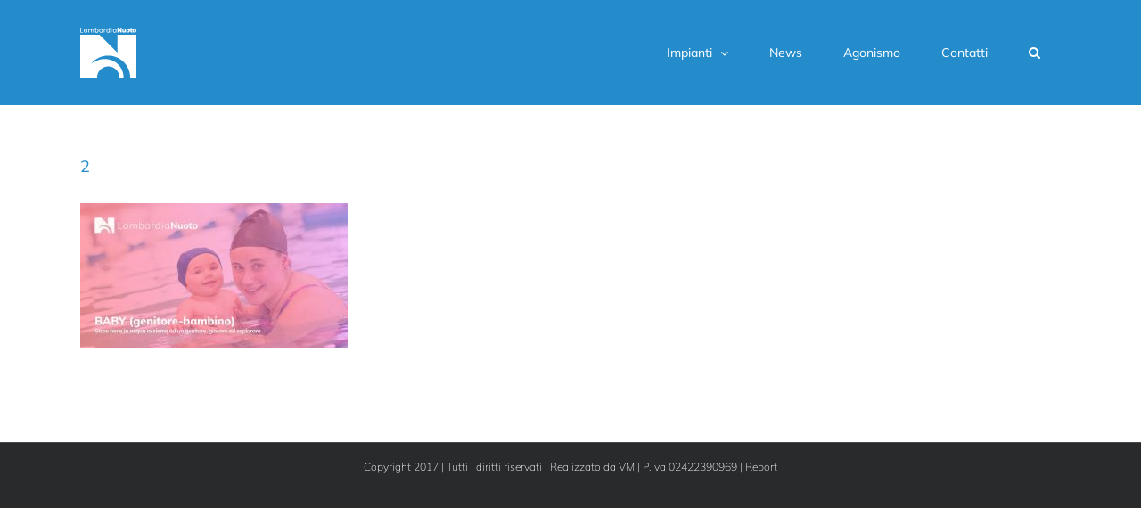

--- FILE ---
content_type: text/html; charset=utf-8
request_url: https://www.google.com/recaptcha/api2/anchor?ar=1&k=6LffuKcUAAAAAKIjRzNMkEh7CVvPTpAOWkvp7uAp&co=aHR0cHM6Ly93d3cubG9tYmFyZGlhbnVvdG8uaXQ6NDQz&hl=en&v=PoyoqOPhxBO7pBk68S4YbpHZ&size=invisible&anchor-ms=20000&execute-ms=30000&cb=2gmbraufwoiy
body_size: 48823
content:
<!DOCTYPE HTML><html dir="ltr" lang="en"><head><meta http-equiv="Content-Type" content="text/html; charset=UTF-8">
<meta http-equiv="X-UA-Compatible" content="IE=edge">
<title>reCAPTCHA</title>
<style type="text/css">
/* cyrillic-ext */
@font-face {
  font-family: 'Roboto';
  font-style: normal;
  font-weight: 400;
  font-stretch: 100%;
  src: url(//fonts.gstatic.com/s/roboto/v48/KFO7CnqEu92Fr1ME7kSn66aGLdTylUAMa3GUBHMdazTgWw.woff2) format('woff2');
  unicode-range: U+0460-052F, U+1C80-1C8A, U+20B4, U+2DE0-2DFF, U+A640-A69F, U+FE2E-FE2F;
}
/* cyrillic */
@font-face {
  font-family: 'Roboto';
  font-style: normal;
  font-weight: 400;
  font-stretch: 100%;
  src: url(//fonts.gstatic.com/s/roboto/v48/KFO7CnqEu92Fr1ME7kSn66aGLdTylUAMa3iUBHMdazTgWw.woff2) format('woff2');
  unicode-range: U+0301, U+0400-045F, U+0490-0491, U+04B0-04B1, U+2116;
}
/* greek-ext */
@font-face {
  font-family: 'Roboto';
  font-style: normal;
  font-weight: 400;
  font-stretch: 100%;
  src: url(//fonts.gstatic.com/s/roboto/v48/KFO7CnqEu92Fr1ME7kSn66aGLdTylUAMa3CUBHMdazTgWw.woff2) format('woff2');
  unicode-range: U+1F00-1FFF;
}
/* greek */
@font-face {
  font-family: 'Roboto';
  font-style: normal;
  font-weight: 400;
  font-stretch: 100%;
  src: url(//fonts.gstatic.com/s/roboto/v48/KFO7CnqEu92Fr1ME7kSn66aGLdTylUAMa3-UBHMdazTgWw.woff2) format('woff2');
  unicode-range: U+0370-0377, U+037A-037F, U+0384-038A, U+038C, U+038E-03A1, U+03A3-03FF;
}
/* math */
@font-face {
  font-family: 'Roboto';
  font-style: normal;
  font-weight: 400;
  font-stretch: 100%;
  src: url(//fonts.gstatic.com/s/roboto/v48/KFO7CnqEu92Fr1ME7kSn66aGLdTylUAMawCUBHMdazTgWw.woff2) format('woff2');
  unicode-range: U+0302-0303, U+0305, U+0307-0308, U+0310, U+0312, U+0315, U+031A, U+0326-0327, U+032C, U+032F-0330, U+0332-0333, U+0338, U+033A, U+0346, U+034D, U+0391-03A1, U+03A3-03A9, U+03B1-03C9, U+03D1, U+03D5-03D6, U+03F0-03F1, U+03F4-03F5, U+2016-2017, U+2034-2038, U+203C, U+2040, U+2043, U+2047, U+2050, U+2057, U+205F, U+2070-2071, U+2074-208E, U+2090-209C, U+20D0-20DC, U+20E1, U+20E5-20EF, U+2100-2112, U+2114-2115, U+2117-2121, U+2123-214F, U+2190, U+2192, U+2194-21AE, U+21B0-21E5, U+21F1-21F2, U+21F4-2211, U+2213-2214, U+2216-22FF, U+2308-230B, U+2310, U+2319, U+231C-2321, U+2336-237A, U+237C, U+2395, U+239B-23B7, U+23D0, U+23DC-23E1, U+2474-2475, U+25AF, U+25B3, U+25B7, U+25BD, U+25C1, U+25CA, U+25CC, U+25FB, U+266D-266F, U+27C0-27FF, U+2900-2AFF, U+2B0E-2B11, U+2B30-2B4C, U+2BFE, U+3030, U+FF5B, U+FF5D, U+1D400-1D7FF, U+1EE00-1EEFF;
}
/* symbols */
@font-face {
  font-family: 'Roboto';
  font-style: normal;
  font-weight: 400;
  font-stretch: 100%;
  src: url(//fonts.gstatic.com/s/roboto/v48/KFO7CnqEu92Fr1ME7kSn66aGLdTylUAMaxKUBHMdazTgWw.woff2) format('woff2');
  unicode-range: U+0001-000C, U+000E-001F, U+007F-009F, U+20DD-20E0, U+20E2-20E4, U+2150-218F, U+2190, U+2192, U+2194-2199, U+21AF, U+21E6-21F0, U+21F3, U+2218-2219, U+2299, U+22C4-22C6, U+2300-243F, U+2440-244A, U+2460-24FF, U+25A0-27BF, U+2800-28FF, U+2921-2922, U+2981, U+29BF, U+29EB, U+2B00-2BFF, U+4DC0-4DFF, U+FFF9-FFFB, U+10140-1018E, U+10190-1019C, U+101A0, U+101D0-101FD, U+102E0-102FB, U+10E60-10E7E, U+1D2C0-1D2D3, U+1D2E0-1D37F, U+1F000-1F0FF, U+1F100-1F1AD, U+1F1E6-1F1FF, U+1F30D-1F30F, U+1F315, U+1F31C, U+1F31E, U+1F320-1F32C, U+1F336, U+1F378, U+1F37D, U+1F382, U+1F393-1F39F, U+1F3A7-1F3A8, U+1F3AC-1F3AF, U+1F3C2, U+1F3C4-1F3C6, U+1F3CA-1F3CE, U+1F3D4-1F3E0, U+1F3ED, U+1F3F1-1F3F3, U+1F3F5-1F3F7, U+1F408, U+1F415, U+1F41F, U+1F426, U+1F43F, U+1F441-1F442, U+1F444, U+1F446-1F449, U+1F44C-1F44E, U+1F453, U+1F46A, U+1F47D, U+1F4A3, U+1F4B0, U+1F4B3, U+1F4B9, U+1F4BB, U+1F4BF, U+1F4C8-1F4CB, U+1F4D6, U+1F4DA, U+1F4DF, U+1F4E3-1F4E6, U+1F4EA-1F4ED, U+1F4F7, U+1F4F9-1F4FB, U+1F4FD-1F4FE, U+1F503, U+1F507-1F50B, U+1F50D, U+1F512-1F513, U+1F53E-1F54A, U+1F54F-1F5FA, U+1F610, U+1F650-1F67F, U+1F687, U+1F68D, U+1F691, U+1F694, U+1F698, U+1F6AD, U+1F6B2, U+1F6B9-1F6BA, U+1F6BC, U+1F6C6-1F6CF, U+1F6D3-1F6D7, U+1F6E0-1F6EA, U+1F6F0-1F6F3, U+1F6F7-1F6FC, U+1F700-1F7FF, U+1F800-1F80B, U+1F810-1F847, U+1F850-1F859, U+1F860-1F887, U+1F890-1F8AD, U+1F8B0-1F8BB, U+1F8C0-1F8C1, U+1F900-1F90B, U+1F93B, U+1F946, U+1F984, U+1F996, U+1F9E9, U+1FA00-1FA6F, U+1FA70-1FA7C, U+1FA80-1FA89, U+1FA8F-1FAC6, U+1FACE-1FADC, U+1FADF-1FAE9, U+1FAF0-1FAF8, U+1FB00-1FBFF;
}
/* vietnamese */
@font-face {
  font-family: 'Roboto';
  font-style: normal;
  font-weight: 400;
  font-stretch: 100%;
  src: url(//fonts.gstatic.com/s/roboto/v48/KFO7CnqEu92Fr1ME7kSn66aGLdTylUAMa3OUBHMdazTgWw.woff2) format('woff2');
  unicode-range: U+0102-0103, U+0110-0111, U+0128-0129, U+0168-0169, U+01A0-01A1, U+01AF-01B0, U+0300-0301, U+0303-0304, U+0308-0309, U+0323, U+0329, U+1EA0-1EF9, U+20AB;
}
/* latin-ext */
@font-face {
  font-family: 'Roboto';
  font-style: normal;
  font-weight: 400;
  font-stretch: 100%;
  src: url(//fonts.gstatic.com/s/roboto/v48/KFO7CnqEu92Fr1ME7kSn66aGLdTylUAMa3KUBHMdazTgWw.woff2) format('woff2');
  unicode-range: U+0100-02BA, U+02BD-02C5, U+02C7-02CC, U+02CE-02D7, U+02DD-02FF, U+0304, U+0308, U+0329, U+1D00-1DBF, U+1E00-1E9F, U+1EF2-1EFF, U+2020, U+20A0-20AB, U+20AD-20C0, U+2113, U+2C60-2C7F, U+A720-A7FF;
}
/* latin */
@font-face {
  font-family: 'Roboto';
  font-style: normal;
  font-weight: 400;
  font-stretch: 100%;
  src: url(//fonts.gstatic.com/s/roboto/v48/KFO7CnqEu92Fr1ME7kSn66aGLdTylUAMa3yUBHMdazQ.woff2) format('woff2');
  unicode-range: U+0000-00FF, U+0131, U+0152-0153, U+02BB-02BC, U+02C6, U+02DA, U+02DC, U+0304, U+0308, U+0329, U+2000-206F, U+20AC, U+2122, U+2191, U+2193, U+2212, U+2215, U+FEFF, U+FFFD;
}
/* cyrillic-ext */
@font-face {
  font-family: 'Roboto';
  font-style: normal;
  font-weight: 500;
  font-stretch: 100%;
  src: url(//fonts.gstatic.com/s/roboto/v48/KFO7CnqEu92Fr1ME7kSn66aGLdTylUAMa3GUBHMdazTgWw.woff2) format('woff2');
  unicode-range: U+0460-052F, U+1C80-1C8A, U+20B4, U+2DE0-2DFF, U+A640-A69F, U+FE2E-FE2F;
}
/* cyrillic */
@font-face {
  font-family: 'Roboto';
  font-style: normal;
  font-weight: 500;
  font-stretch: 100%;
  src: url(//fonts.gstatic.com/s/roboto/v48/KFO7CnqEu92Fr1ME7kSn66aGLdTylUAMa3iUBHMdazTgWw.woff2) format('woff2');
  unicode-range: U+0301, U+0400-045F, U+0490-0491, U+04B0-04B1, U+2116;
}
/* greek-ext */
@font-face {
  font-family: 'Roboto';
  font-style: normal;
  font-weight: 500;
  font-stretch: 100%;
  src: url(//fonts.gstatic.com/s/roboto/v48/KFO7CnqEu92Fr1ME7kSn66aGLdTylUAMa3CUBHMdazTgWw.woff2) format('woff2');
  unicode-range: U+1F00-1FFF;
}
/* greek */
@font-face {
  font-family: 'Roboto';
  font-style: normal;
  font-weight: 500;
  font-stretch: 100%;
  src: url(//fonts.gstatic.com/s/roboto/v48/KFO7CnqEu92Fr1ME7kSn66aGLdTylUAMa3-UBHMdazTgWw.woff2) format('woff2');
  unicode-range: U+0370-0377, U+037A-037F, U+0384-038A, U+038C, U+038E-03A1, U+03A3-03FF;
}
/* math */
@font-face {
  font-family: 'Roboto';
  font-style: normal;
  font-weight: 500;
  font-stretch: 100%;
  src: url(//fonts.gstatic.com/s/roboto/v48/KFO7CnqEu92Fr1ME7kSn66aGLdTylUAMawCUBHMdazTgWw.woff2) format('woff2');
  unicode-range: U+0302-0303, U+0305, U+0307-0308, U+0310, U+0312, U+0315, U+031A, U+0326-0327, U+032C, U+032F-0330, U+0332-0333, U+0338, U+033A, U+0346, U+034D, U+0391-03A1, U+03A3-03A9, U+03B1-03C9, U+03D1, U+03D5-03D6, U+03F0-03F1, U+03F4-03F5, U+2016-2017, U+2034-2038, U+203C, U+2040, U+2043, U+2047, U+2050, U+2057, U+205F, U+2070-2071, U+2074-208E, U+2090-209C, U+20D0-20DC, U+20E1, U+20E5-20EF, U+2100-2112, U+2114-2115, U+2117-2121, U+2123-214F, U+2190, U+2192, U+2194-21AE, U+21B0-21E5, U+21F1-21F2, U+21F4-2211, U+2213-2214, U+2216-22FF, U+2308-230B, U+2310, U+2319, U+231C-2321, U+2336-237A, U+237C, U+2395, U+239B-23B7, U+23D0, U+23DC-23E1, U+2474-2475, U+25AF, U+25B3, U+25B7, U+25BD, U+25C1, U+25CA, U+25CC, U+25FB, U+266D-266F, U+27C0-27FF, U+2900-2AFF, U+2B0E-2B11, U+2B30-2B4C, U+2BFE, U+3030, U+FF5B, U+FF5D, U+1D400-1D7FF, U+1EE00-1EEFF;
}
/* symbols */
@font-face {
  font-family: 'Roboto';
  font-style: normal;
  font-weight: 500;
  font-stretch: 100%;
  src: url(//fonts.gstatic.com/s/roboto/v48/KFO7CnqEu92Fr1ME7kSn66aGLdTylUAMaxKUBHMdazTgWw.woff2) format('woff2');
  unicode-range: U+0001-000C, U+000E-001F, U+007F-009F, U+20DD-20E0, U+20E2-20E4, U+2150-218F, U+2190, U+2192, U+2194-2199, U+21AF, U+21E6-21F0, U+21F3, U+2218-2219, U+2299, U+22C4-22C6, U+2300-243F, U+2440-244A, U+2460-24FF, U+25A0-27BF, U+2800-28FF, U+2921-2922, U+2981, U+29BF, U+29EB, U+2B00-2BFF, U+4DC0-4DFF, U+FFF9-FFFB, U+10140-1018E, U+10190-1019C, U+101A0, U+101D0-101FD, U+102E0-102FB, U+10E60-10E7E, U+1D2C0-1D2D3, U+1D2E0-1D37F, U+1F000-1F0FF, U+1F100-1F1AD, U+1F1E6-1F1FF, U+1F30D-1F30F, U+1F315, U+1F31C, U+1F31E, U+1F320-1F32C, U+1F336, U+1F378, U+1F37D, U+1F382, U+1F393-1F39F, U+1F3A7-1F3A8, U+1F3AC-1F3AF, U+1F3C2, U+1F3C4-1F3C6, U+1F3CA-1F3CE, U+1F3D4-1F3E0, U+1F3ED, U+1F3F1-1F3F3, U+1F3F5-1F3F7, U+1F408, U+1F415, U+1F41F, U+1F426, U+1F43F, U+1F441-1F442, U+1F444, U+1F446-1F449, U+1F44C-1F44E, U+1F453, U+1F46A, U+1F47D, U+1F4A3, U+1F4B0, U+1F4B3, U+1F4B9, U+1F4BB, U+1F4BF, U+1F4C8-1F4CB, U+1F4D6, U+1F4DA, U+1F4DF, U+1F4E3-1F4E6, U+1F4EA-1F4ED, U+1F4F7, U+1F4F9-1F4FB, U+1F4FD-1F4FE, U+1F503, U+1F507-1F50B, U+1F50D, U+1F512-1F513, U+1F53E-1F54A, U+1F54F-1F5FA, U+1F610, U+1F650-1F67F, U+1F687, U+1F68D, U+1F691, U+1F694, U+1F698, U+1F6AD, U+1F6B2, U+1F6B9-1F6BA, U+1F6BC, U+1F6C6-1F6CF, U+1F6D3-1F6D7, U+1F6E0-1F6EA, U+1F6F0-1F6F3, U+1F6F7-1F6FC, U+1F700-1F7FF, U+1F800-1F80B, U+1F810-1F847, U+1F850-1F859, U+1F860-1F887, U+1F890-1F8AD, U+1F8B0-1F8BB, U+1F8C0-1F8C1, U+1F900-1F90B, U+1F93B, U+1F946, U+1F984, U+1F996, U+1F9E9, U+1FA00-1FA6F, U+1FA70-1FA7C, U+1FA80-1FA89, U+1FA8F-1FAC6, U+1FACE-1FADC, U+1FADF-1FAE9, U+1FAF0-1FAF8, U+1FB00-1FBFF;
}
/* vietnamese */
@font-face {
  font-family: 'Roboto';
  font-style: normal;
  font-weight: 500;
  font-stretch: 100%;
  src: url(//fonts.gstatic.com/s/roboto/v48/KFO7CnqEu92Fr1ME7kSn66aGLdTylUAMa3OUBHMdazTgWw.woff2) format('woff2');
  unicode-range: U+0102-0103, U+0110-0111, U+0128-0129, U+0168-0169, U+01A0-01A1, U+01AF-01B0, U+0300-0301, U+0303-0304, U+0308-0309, U+0323, U+0329, U+1EA0-1EF9, U+20AB;
}
/* latin-ext */
@font-face {
  font-family: 'Roboto';
  font-style: normal;
  font-weight: 500;
  font-stretch: 100%;
  src: url(//fonts.gstatic.com/s/roboto/v48/KFO7CnqEu92Fr1ME7kSn66aGLdTylUAMa3KUBHMdazTgWw.woff2) format('woff2');
  unicode-range: U+0100-02BA, U+02BD-02C5, U+02C7-02CC, U+02CE-02D7, U+02DD-02FF, U+0304, U+0308, U+0329, U+1D00-1DBF, U+1E00-1E9F, U+1EF2-1EFF, U+2020, U+20A0-20AB, U+20AD-20C0, U+2113, U+2C60-2C7F, U+A720-A7FF;
}
/* latin */
@font-face {
  font-family: 'Roboto';
  font-style: normal;
  font-weight: 500;
  font-stretch: 100%;
  src: url(//fonts.gstatic.com/s/roboto/v48/KFO7CnqEu92Fr1ME7kSn66aGLdTylUAMa3yUBHMdazQ.woff2) format('woff2');
  unicode-range: U+0000-00FF, U+0131, U+0152-0153, U+02BB-02BC, U+02C6, U+02DA, U+02DC, U+0304, U+0308, U+0329, U+2000-206F, U+20AC, U+2122, U+2191, U+2193, U+2212, U+2215, U+FEFF, U+FFFD;
}
/* cyrillic-ext */
@font-face {
  font-family: 'Roboto';
  font-style: normal;
  font-weight: 900;
  font-stretch: 100%;
  src: url(//fonts.gstatic.com/s/roboto/v48/KFO7CnqEu92Fr1ME7kSn66aGLdTylUAMa3GUBHMdazTgWw.woff2) format('woff2');
  unicode-range: U+0460-052F, U+1C80-1C8A, U+20B4, U+2DE0-2DFF, U+A640-A69F, U+FE2E-FE2F;
}
/* cyrillic */
@font-face {
  font-family: 'Roboto';
  font-style: normal;
  font-weight: 900;
  font-stretch: 100%;
  src: url(//fonts.gstatic.com/s/roboto/v48/KFO7CnqEu92Fr1ME7kSn66aGLdTylUAMa3iUBHMdazTgWw.woff2) format('woff2');
  unicode-range: U+0301, U+0400-045F, U+0490-0491, U+04B0-04B1, U+2116;
}
/* greek-ext */
@font-face {
  font-family: 'Roboto';
  font-style: normal;
  font-weight: 900;
  font-stretch: 100%;
  src: url(//fonts.gstatic.com/s/roboto/v48/KFO7CnqEu92Fr1ME7kSn66aGLdTylUAMa3CUBHMdazTgWw.woff2) format('woff2');
  unicode-range: U+1F00-1FFF;
}
/* greek */
@font-face {
  font-family: 'Roboto';
  font-style: normal;
  font-weight: 900;
  font-stretch: 100%;
  src: url(//fonts.gstatic.com/s/roboto/v48/KFO7CnqEu92Fr1ME7kSn66aGLdTylUAMa3-UBHMdazTgWw.woff2) format('woff2');
  unicode-range: U+0370-0377, U+037A-037F, U+0384-038A, U+038C, U+038E-03A1, U+03A3-03FF;
}
/* math */
@font-face {
  font-family: 'Roboto';
  font-style: normal;
  font-weight: 900;
  font-stretch: 100%;
  src: url(//fonts.gstatic.com/s/roboto/v48/KFO7CnqEu92Fr1ME7kSn66aGLdTylUAMawCUBHMdazTgWw.woff2) format('woff2');
  unicode-range: U+0302-0303, U+0305, U+0307-0308, U+0310, U+0312, U+0315, U+031A, U+0326-0327, U+032C, U+032F-0330, U+0332-0333, U+0338, U+033A, U+0346, U+034D, U+0391-03A1, U+03A3-03A9, U+03B1-03C9, U+03D1, U+03D5-03D6, U+03F0-03F1, U+03F4-03F5, U+2016-2017, U+2034-2038, U+203C, U+2040, U+2043, U+2047, U+2050, U+2057, U+205F, U+2070-2071, U+2074-208E, U+2090-209C, U+20D0-20DC, U+20E1, U+20E5-20EF, U+2100-2112, U+2114-2115, U+2117-2121, U+2123-214F, U+2190, U+2192, U+2194-21AE, U+21B0-21E5, U+21F1-21F2, U+21F4-2211, U+2213-2214, U+2216-22FF, U+2308-230B, U+2310, U+2319, U+231C-2321, U+2336-237A, U+237C, U+2395, U+239B-23B7, U+23D0, U+23DC-23E1, U+2474-2475, U+25AF, U+25B3, U+25B7, U+25BD, U+25C1, U+25CA, U+25CC, U+25FB, U+266D-266F, U+27C0-27FF, U+2900-2AFF, U+2B0E-2B11, U+2B30-2B4C, U+2BFE, U+3030, U+FF5B, U+FF5D, U+1D400-1D7FF, U+1EE00-1EEFF;
}
/* symbols */
@font-face {
  font-family: 'Roboto';
  font-style: normal;
  font-weight: 900;
  font-stretch: 100%;
  src: url(//fonts.gstatic.com/s/roboto/v48/KFO7CnqEu92Fr1ME7kSn66aGLdTylUAMaxKUBHMdazTgWw.woff2) format('woff2');
  unicode-range: U+0001-000C, U+000E-001F, U+007F-009F, U+20DD-20E0, U+20E2-20E4, U+2150-218F, U+2190, U+2192, U+2194-2199, U+21AF, U+21E6-21F0, U+21F3, U+2218-2219, U+2299, U+22C4-22C6, U+2300-243F, U+2440-244A, U+2460-24FF, U+25A0-27BF, U+2800-28FF, U+2921-2922, U+2981, U+29BF, U+29EB, U+2B00-2BFF, U+4DC0-4DFF, U+FFF9-FFFB, U+10140-1018E, U+10190-1019C, U+101A0, U+101D0-101FD, U+102E0-102FB, U+10E60-10E7E, U+1D2C0-1D2D3, U+1D2E0-1D37F, U+1F000-1F0FF, U+1F100-1F1AD, U+1F1E6-1F1FF, U+1F30D-1F30F, U+1F315, U+1F31C, U+1F31E, U+1F320-1F32C, U+1F336, U+1F378, U+1F37D, U+1F382, U+1F393-1F39F, U+1F3A7-1F3A8, U+1F3AC-1F3AF, U+1F3C2, U+1F3C4-1F3C6, U+1F3CA-1F3CE, U+1F3D4-1F3E0, U+1F3ED, U+1F3F1-1F3F3, U+1F3F5-1F3F7, U+1F408, U+1F415, U+1F41F, U+1F426, U+1F43F, U+1F441-1F442, U+1F444, U+1F446-1F449, U+1F44C-1F44E, U+1F453, U+1F46A, U+1F47D, U+1F4A3, U+1F4B0, U+1F4B3, U+1F4B9, U+1F4BB, U+1F4BF, U+1F4C8-1F4CB, U+1F4D6, U+1F4DA, U+1F4DF, U+1F4E3-1F4E6, U+1F4EA-1F4ED, U+1F4F7, U+1F4F9-1F4FB, U+1F4FD-1F4FE, U+1F503, U+1F507-1F50B, U+1F50D, U+1F512-1F513, U+1F53E-1F54A, U+1F54F-1F5FA, U+1F610, U+1F650-1F67F, U+1F687, U+1F68D, U+1F691, U+1F694, U+1F698, U+1F6AD, U+1F6B2, U+1F6B9-1F6BA, U+1F6BC, U+1F6C6-1F6CF, U+1F6D3-1F6D7, U+1F6E0-1F6EA, U+1F6F0-1F6F3, U+1F6F7-1F6FC, U+1F700-1F7FF, U+1F800-1F80B, U+1F810-1F847, U+1F850-1F859, U+1F860-1F887, U+1F890-1F8AD, U+1F8B0-1F8BB, U+1F8C0-1F8C1, U+1F900-1F90B, U+1F93B, U+1F946, U+1F984, U+1F996, U+1F9E9, U+1FA00-1FA6F, U+1FA70-1FA7C, U+1FA80-1FA89, U+1FA8F-1FAC6, U+1FACE-1FADC, U+1FADF-1FAE9, U+1FAF0-1FAF8, U+1FB00-1FBFF;
}
/* vietnamese */
@font-face {
  font-family: 'Roboto';
  font-style: normal;
  font-weight: 900;
  font-stretch: 100%;
  src: url(//fonts.gstatic.com/s/roboto/v48/KFO7CnqEu92Fr1ME7kSn66aGLdTylUAMa3OUBHMdazTgWw.woff2) format('woff2');
  unicode-range: U+0102-0103, U+0110-0111, U+0128-0129, U+0168-0169, U+01A0-01A1, U+01AF-01B0, U+0300-0301, U+0303-0304, U+0308-0309, U+0323, U+0329, U+1EA0-1EF9, U+20AB;
}
/* latin-ext */
@font-face {
  font-family: 'Roboto';
  font-style: normal;
  font-weight: 900;
  font-stretch: 100%;
  src: url(//fonts.gstatic.com/s/roboto/v48/KFO7CnqEu92Fr1ME7kSn66aGLdTylUAMa3KUBHMdazTgWw.woff2) format('woff2');
  unicode-range: U+0100-02BA, U+02BD-02C5, U+02C7-02CC, U+02CE-02D7, U+02DD-02FF, U+0304, U+0308, U+0329, U+1D00-1DBF, U+1E00-1E9F, U+1EF2-1EFF, U+2020, U+20A0-20AB, U+20AD-20C0, U+2113, U+2C60-2C7F, U+A720-A7FF;
}
/* latin */
@font-face {
  font-family: 'Roboto';
  font-style: normal;
  font-weight: 900;
  font-stretch: 100%;
  src: url(//fonts.gstatic.com/s/roboto/v48/KFO7CnqEu92Fr1ME7kSn66aGLdTylUAMa3yUBHMdazQ.woff2) format('woff2');
  unicode-range: U+0000-00FF, U+0131, U+0152-0153, U+02BB-02BC, U+02C6, U+02DA, U+02DC, U+0304, U+0308, U+0329, U+2000-206F, U+20AC, U+2122, U+2191, U+2193, U+2212, U+2215, U+FEFF, U+FFFD;
}

</style>
<link rel="stylesheet" type="text/css" href="https://www.gstatic.com/recaptcha/releases/PoyoqOPhxBO7pBk68S4YbpHZ/styles__ltr.css">
<script nonce="9Elgtmr_fS866N8FqpvP0Q" type="text/javascript">window['__recaptcha_api'] = 'https://www.google.com/recaptcha/api2/';</script>
<script type="text/javascript" src="https://www.gstatic.com/recaptcha/releases/PoyoqOPhxBO7pBk68S4YbpHZ/recaptcha__en.js" nonce="9Elgtmr_fS866N8FqpvP0Q">
      
    </script></head>
<body><div id="rc-anchor-alert" class="rc-anchor-alert"></div>
<input type="hidden" id="recaptcha-token" value="[base64]">
<script type="text/javascript" nonce="9Elgtmr_fS866N8FqpvP0Q">
      recaptcha.anchor.Main.init("[\x22ainput\x22,[\x22bgdata\x22,\x22\x22,\[base64]/[base64]/[base64]/[base64]/cjw8ejpyPj4+eil9Y2F0Y2gobCl7dGhyb3cgbDt9fSxIPWZ1bmN0aW9uKHcsdCx6KXtpZih3PT0xOTR8fHc9PTIwOCl0LnZbd10/dC52W3ddLmNvbmNhdCh6KTp0LnZbd109b2Yoeix0KTtlbHNle2lmKHQuYkImJnchPTMxNylyZXR1cm47dz09NjZ8fHc9PTEyMnx8dz09NDcwfHx3PT00NHx8dz09NDE2fHx3PT0zOTd8fHc9PTQyMXx8dz09Njh8fHc9PTcwfHx3PT0xODQ/[base64]/[base64]/[base64]/bmV3IGRbVl0oSlswXSk6cD09Mj9uZXcgZFtWXShKWzBdLEpbMV0pOnA9PTM/bmV3IGRbVl0oSlswXSxKWzFdLEpbMl0pOnA9PTQ/[base64]/[base64]/[base64]/[base64]\x22,\[base64]\\u003d\\u003d\x22,\x22w5DDgCoFRkAtwo/DoMOqA8OKNUVADMOUwpbDgsKEw6xSw4zDp8KgEzPDkGR4YyMdQMOQw6Z7woLDvlTDjcKYF8ORWMOTWFhFwrxZeSlSQHF2wo01w7LDrsKwO8KKwqvDpF/ChsOiAMOOw5tnw7Udw4AnSFx+XAXDoDlfbMK0wr9sQizDhMOPRl9Iw41/UcOGH8OAdyMaw60hIsOWw4jChsKSfBHCk8OPMFgjw4ENdz1QeMKawrLCtmhHLMOcw4jCssKFwqvDiQvClcOrw7rDmsONc8OXwrHDrsOJOMKqwqvDocOAw54CScOPwqIJw4rCghhYwr4mw68MwoAYRhXCvQZ/w68eVcOBdsOPW8Kxw7ZqMMKCQMKlw6DCt8OZS8KLw4HCqR46SjnCpnvDhQbCgMKmwqVKwrckwqU/HcKOwrxSw5ZpE1LChcOHwq3Cu8OuwqrDlcObwqXDp0DCn8Klw7Bow7I6w5LDrFLCoxXCpDgAWsOCw5Rnw6PDlAjDrV3CpSMlE3jDjkrDiHoXw50IS17CuMOLw6HDrMOxwoZXHMOuE8OAP8OTYsK9wpU2w7oJEcObw74Vwp/DvkU4PsONY8OMB8KlBg3CsMK8FR/Cq8KnwrzChUTCqn4+Q8OgwrPCoTwSfThvwqjChsOSwp4ow6w2wq3CkDIcw4/Dg8OLwrgSFETDssKwLUZZDXDDhsKlw5Ucw6F3CcKEdUzCnEIfTcK7w7LDs2NlMHkgw7bCmjRCwpUiwo3Cj3bDlGd1J8KOWFjCnMKlwowhfi/DgAPCsT5vwr/Do8KaUMOzw553w5nCvsK2F34EB8ODw43CjsK5YcOfaSbDmWwrccKOw7vCqiJPw40GwqcOYGfDk8OWUjnDvFBxZ8ONw4wLQlTCu3DDhsKnw5fDgBPCrsKiw71IwrzDiAJ/GHwYEUpgw6UXw7fCihbCrxrDuXdmw69sG2wUNRDDocOqOMOUw7AWASB+eRvDkcKaXU9XUFEiUsOHSMKGHhZkVwTCuMObXcKBMl91XgpIUBYwwq3Dmwp/E8K/wqHClTfCjjBKw58JwooEAkcxw4zCnFLCqVDDgMKtw7VAw5QYd8Ozw6klwo/ChcKzNHPDiMOvQsKHDcKhw6DDnMODw5PCjxrDvy0FKzPCkS9BL3nCt8OHw4QswpvDpMKvwo7DjzQQwqgeEXTDvz8SwrPDuzDDsnpjwrTDpUvDhgnCucKtw7wLM8OMK8KVw7bDksKMfV8+w4LDv8OUKAsYVsOjdR3DlQYUw7/[base64]/CjTvCnsKuMwLDtBXDoTDDmsO3w6lSwqJ6w4/[base64]/CosO1UcOVwpfChsKPCMOJw5/[base64]/H04zwo5pw6BdEsK8TmPCrCXCri1qw5/CssKmBMKAX1hgwoVwwonCoz0GbjIiKQZCwrLCucKiH8OSwpbCq8KKBhUHBhV/OlbDly/DrsOhWXnCrsOnPsKVZ8OMw68/w5AXwqTCoUFOAsOJwoM4fsOmw7LCpcODOMOhVz7CvsKCAizCoMOOMcO4w6rDsGrCvsOFw7rDiGzCoCLCjn3Dkhotwp8hw54Xb8OxwpQicDZTwpvDqhfDq8OmRcK+MmfDicKZw5vCgHcNw7YhU8Ojw5Mcw7hjAsKBdsOYwo9/[base64]/DiU/DnsOcwpbDs8KBwr15IivCjX4xw7LCm8OmwpEqwqQbwonDulXCmUjCjcKmXMKhwqkVRRhqW8K2TsK6VQpGVVZee8OsFMOEUsOQw6tLBh12wojChcOrFcO4M8O6wpzCnsK2w5zCtGvDv3cdXsKjWMK9GMOECcO/KcKAw4U0wpJ6worDuMOmRWtHJcKRw7zChlzDnVhHAcK5NxUjIhTDiTwyNX7DvgbDj8Olw5HCiXxiwqbCpEcUQV9ndsKowoI1w4l/w6JFPGrCrlwxwoxBZmHCoTzDhlvDiMO7w4XCuwJLD8O4wqzDgMOPR3wSSUJDwqAQTMOaworCoXdcwoQmHClNwqZiw4TCv2IyejYLw416bsKvH8Kswr/CnsKMw7lxwr7CnkrDgsKnwp0eD8Oswphew4QDM1ZUw5cwQ8KVHTbDucOrA8OEXMKRfsOcKMOYExjCmsOiFMKKw4gEIB0Kw4jChX3DlAjDrcOtIR/[base64]/[base64]/GzxIwrE8RMKIEkVGFDAzZ8OSb8KXw7AHVwvDq0Y7wpIDwrxdw6/CjFXCmcOKblh6KsKjFEdxIkvDsHdvKcKew4UmbcKUT3PCjj0LDwzDq8ORw5HDgMKOw6rDnWbDsMK+X17Dn8O/wqXDtsKYw71bEEU8w4RGPcK9wr1nwq0eGMKBahLDscK7w4zDosOHwpbDni1Sw58uHcK4w7HCpQHDpcO5NcOWw6xGw6ULw4BAw4h9YU/Dnm49w4AjQ8O/w6xdbcKcTMOHHDF8wprDmAnChl/Cr1rDlkTCp0rDnkIMWT/[base64]/[base64]/DjTbDmMKLw5DCslZRw71lw6oqa8KlwovDtivDsWYXbUN7wqPChh/DgW/CtwZ1wqPCuWzCsFkTw7Ygw4/DgxzCuMOsU8KgwpbCl8OAw70LCBFEw711GcKywqzCrEHCpcKWw6E0wr7Cn8KTw4XCh3oZwrXDm38aB8OEaiN8wpXClMOQw4HDpWpFUcOCfcOnw5heSMOgEXxKw5tmRMKcw6l/woRCw4XCilhiwq/DucO5wo3Ch8O8eRwdK8OyWErDln3DiTR9wrnCs8O1wpHDpCfDusKgGAHDosKtwr/CsMO4RBrCjBvCsw8Dwo3DpcKUDMKrBMKpw69Rw43DgsOHw6Uiw6fCtcKbw7bCvWHDnWV8EcOpwpsdDkjCosKpw5PCv8O0wqTCqlfCj8O7woXCui/DhMOrw6nCk8K5wrAtFxwUMsOBwoQ1wqpWFsOMFDMzecKpPGnDk8KpIMKOw5LDgHvCpxxLa2R7wr3DsQEZV3rCu8K/dAvDscOBw5tePmrCuBvCi8O5wpI2w5vDqsOITx3DgMOCw5tVb8KkwprDg8KVGQstd17DvntTw49IG8OlLsOQwrFzwqYfw5rDu8OpD8KxwqU3w4zCjsKFw4YRw4TCmzPDhcOBDWwowq7Cqm88A8KVXMOlw5jCgcOKw73DiEnCvcKiXGEPw5/DvlPCvHzDumvDlcKywpgxwqrCqsOjwrkTRi9UCMOTVlIxwqDCgCNaaRNQVsOKZsKtwprCp3Fuw4LCsEs5w7/DssOrw5h5woDClzfCjlrCqcO0bcKCc8KMw5E5wptdwpPCpMOBXE9pdR3Ci8Knw59Dw4jDtgIywqJ4McKFw6HDgMKFHcO/wobClMKnwok8w7trHVViw5IAIwTDlFnDmcOVS1XDkXfCsD9uKMKuwrXDhD05wrfCvsKGP19Jw7HDg8O6WcKucBzCiiPCgwg9wohKezDCgcOyw6lCV3jDkDHDn8OFHkTDiMKeBh9+EMKWARB9wr/DrMObRlUWw7NZdQ83w4kwJQzDvMKrwp0DNcOJw7LCisOFBFfDkcK6w7XDgRTDrcKkw5Yxw4pABW/[base64]/DmcK6U8K1MsKzOMOQw6tnS8KENsKgw6/CncK9wpA0w69vwrkMw4Exw6LDjMODw7TClMKSZgEuO0dmMk5SwqMpw6fDuMOPw7LCnU3Cg8ObcDsRw4pSCmt/w51MZlnDvhXCjQU8wrRcw5kWwoVewoEFwqzDtyRlV8Odw6XDsgdPwpPCj0DDmMKSccKyw4rDjMKXwrLDqcOFw7DDoxXClU4kw6PCmkMpPsOnw4AuwrHChg/DvMKER8KIwo3DrsOeO8KJwqZCDBrDqcOvDCt5EFAhP1l0PnTDksOcV1c5w60Fwp03JQVPwonDvsKDZ3ZxSsKvNl8TXXZWX8K9R8KLEMKUGcOmwqI7w7wSwoUfwplgw4FMM084MUQlwrAyT0HDvsKZw5E/wp3Ci2vCqDLDl8ObwrbChBzCs8OzOsK5w7EzwpnCoX48FBg/[base64]/DrcK2wqNAwqbDgcOMe33CkMKXwrHCt21oMsKKw45Qwo/[base64]/w6htw740FsKTfcKgwrxmAcKcw5LCgcOPw5cTCT89YkTDm2zCoUfDomrCjREkfMKSKsO+PMKYJwNlw4geDCzCkm/Cu8O4MMKlw5zCqGFQwptKOMKMJ8Kuw4V3VsK9O8K9BDNYw4pfcT51WcOXw4LDiU7CrTRPw43DnMKeOcOHw5nDhXDDvcKye8OwITN2GcKHXwgPw70Jwqcpw6ZIw7Anw7MQfcO2woQkw7jDg8OwwoEowrDDh05baMKbcsKSe8K4w6jCrQsNQcKFEsK/VmrCiVDDt0XCtHpta3LCixgdw67DulXCh1kZZMKxw4zDh8OFw7nCpDlmAcOALzYCw44ew7bDlVHChMKCwoFow6PDosODQ8OUGsKMScKwSMOBwoAkJcOAGEcgZsKEw4vCrMO6wqfCj8KCw4HCmMO8HUZABG/CjsOXNVNNTDARdxl8w57Ci8KbP1LDqMOJO3DDh0F0wpVDw63ClcKZwqRTKcOYw6AXYhzDisOnw6Ndfh3Dp1Iuw63Cm8O2wrPCiRTDlnnDisKowpcZw7M2YgcWwrTCvgzCjcKawqZRw4LDo8O3WcOjwrZNwqJtw6TDsn/ChsO2NnzDvMOew6fDv8O3csKqw41DwrINT0siMxJgMF/DiWpfwpAnw4/ClcK6wpzDtsOtcsKzwpUQLsO9RcOnwprDgzcFKUDChkPDnlrDm8K9w7zDqMOewrp/w6UmfRDDkg/Co1TChBXCq8Onw5t/MMOuwpJsRcOfKcOLKsOlw53DuMKcwptQwoprw4TDmisfw4sjwpLDoyl6UMOBT8Ozw5vDr8Oodh0VwqnDq1xjcQpdFzLDqsOxdMKfYDIWccO0GMKjwqzDjMOFw6TDt8KdSGHCjcOhZcOPw4vCg8Ore23DnX4Aw67ClMKXWSLCssO6wqTDvSvCqsO/dcO3D8O5TsKcw53Cq8O7PcOWwqRyw5JuCcOFw4htwrUeS0ZIwpsiw6nDlMO0w6pzwqjChcKSwoB1w6jDj0PDoMOpw43DlV4fRMKkw5jDlwNdw6RVK8OVw5szXMKMOyh0w4RGasOoIEwJw6BKw6VswqN9UD1eTELDpMOSeRnCigsPw4bDisKXw5/[base64]/w6rDnsKmwoUTcULDmcKGRsKOw4bCq8OLw5XCjx3ChsOkRSzDmm/ComLDrWF3IsKnwqHDuinDoCVEcVfDhkBqw47DosOROG45w40JwoI1wrnCvMOJw5wvwocHw7HDpsKmG8Oye8KnEcK/wrjChcKLwr84V8OWfGNXwpzDu8OaTlB9BHJcZkhCw4fCs04INBUGaEDDgzHClifDrnFVwo7CpzMow67CpSDDjMOQw6BFfxMbQcK/BRjCpMKBwowFOTzCmkcGw7rDpsKbH8OLAyLDvw8ywqRFwoAwBsK+I8OEwqHDj8KWwpdYQhNaIQPCkDTDvHjDrcO4wop6fcKLwqDCrERuMSbDph/CgsOFw6TDqA5Ew5vCgMOFY8OWEHN7w7HCpEVcwpNCYcKdwrfCkEPDusKgwpl9DsKCwpHCmRvDjC/Dh8KQdgpMwrUoHjZoR8KEwrMEEQbCvsOJwqIaw53Dl8KKFiEHwpBPwqfDucKOUhVDesKvFE55wqIhwqPCvEwkG8KRw6I9C1RyMFxpJXsyw64CXcOaPcOaWjLClMO4d2jDo37CvMKJQ8OyN34XRMKzw69aRsOscyXDrcOaPsKdw79/w6AqDHzDocOsacKCT3jCl8K9w4klw69UwpDCkMK6w7klbRgpH8Kyw5c4JMOswqIWwp5MwrVDP8KGc3rCj8OHBMKcQcKhOR/CpcKTwonCt8OABHBiw4XCtgMUAB3Cp1vDvicJw7nDrnbCkggrUlLCkEM5wrbDs8O0w6bDggcAw6/Ds8Oow77Cujg/IcKLwocQwodxIcOsfDbCucOzF8KFJGTCnMKFwrQAwq0+A8KAw7DCriIGwpbDt8Otf3nCmgo+wpREwrDDmMKGw6gqwq7DjXwWw71nw489TS/CuMOjF8KxI8Oeb8OYWMK+Oj5lYl8Bb1fCqsK/[base64]/CqBteW8OYC0UYw4vDrMKJHsKZfcK8wqt4wqPCpDxOw7Q/[base64]/DhATDosOGUcOOwpsERB8Bw6AGwpoeasKOw6E7MQE1wqXCo1EPe8OmfGHCvDB9wpsBcjXDocORQsOGw6TCrTIuw5XCjcK8Kw/Dj3gOw7hYPsKjVcOGcSlrGsKewoHDuMOeHDxjJT4ZwovCpgnCg13DocOGNjsrI8ORBMKywrJWIsOMw4/[base64]/DjwcQwrwTwoXDj8K4XDAiwqvCo2UywrvCkcK9TMObWcKHB1lZwqnDpQzCv2HCpFcpUcOsw5Z2eXYbwrpcfxjCqwwRb8K2wqzCqwRMw43CkGfCqMOtwrfDihnCoMKpbsKtw6bDoCXCk8OVw4/Ct2jCiXxFwpAgw4RJBFjDoMOMw6/[base64]/Cl8KLwoJFw5dVwqZTwpfDh8KVFsK5UgfDiMKfVFV+OFrCvHtwUwvDt8K/VMOxwoYBw7Nuw5dvw6/Co8KLw6RGw7XCvMK4w7w/w6/CtMOwwpklNsOhKsOhZcOrHGAyIUTCj8KpB8Kgw4jCpMKfw7rCrSUewpzCsyIzO1jCq13DrFTCoMOnUE3CjsKFE1IZwqbCr8Oxwrx/[base64]/PsKcO8OjEBLChQzCtcOYR8KoLl47w5vDsMOzWcOcwpg1d8K/I2jDssOuw7PCikHCmThHw63Co8OLw7MCS0lsFcK+PQrCjjHCqloRwr/DpsOFw7PDnSnDly93JjZVbMOUwrc/PMKYw6N5wrJCLsORwpnDqMKsw48lw7XCtzxjMAjCk8OKw4pyacKBw5/Ch8KUw67Cm0w3wo9nW3U+TG0uw6hfwr9Sw74CFcKQF8OXw4LDondHIsO6w4LDlcOkGlBXw5zCnArDrE7CrSbCuMKQWRNCJMOWFMOtw4hZw7bCrF7CscOMwqnCucOqw5ULXWp9cMOWBDzCksOnNjUmw7krwrzDpcOFw6bCssOYwp/Dphp7w7TDosKmwpxHwprDjQdpwp/DpcKrw5VxwoocF8KbP8OLw6HCjGJXRgZVwrvDsMKewpvCnX3Du3PDuQbCul3CvhfDp3UKwqUAemHDtsKNw5rDlcO9wrk5PW7CmMKwwo3Dk399HMKTw7vDpjZ/wq1WCg8JwoAFe1jDgEFuw60icg92wqnDgEoqwr1ECMOsdhvDpmbCpsOSw7nDncKsdcKzwrAlwr7CuMOJwrFTA8OJwpTCsMK/IMK2XD3DnsOXABnCh2VGLsKBwrvCtsOHb8KtbcKBwrjCr2rDjTDDgDnCiQHCk8OZHSgow6dxw6PDjMOhIW3DjifCi2EMw5/CssK0OsK8w4ACw71sw5XCq8OzVsOsVR/CucKyw6vDtCzCj1fDscKWw7NvLcO9S18xU8KzKcKuFsKuL2olBMKQwrwwFXXChsOda8Ocw709wqEqRX1Qw4FlwrDCiMK1S8ORw4Mlw5PDg8O6wr/Cl2h5a8Kmw7bDl2nDq8O/w4kPwql7wq/[base64]/FwPDnhPDsCzCtMOHHnLDtVMEwo9/MXh/DcOhw4hdKcKfw7nCuE3Ci3jDs8Kww53CpjRyw7fDugF3a8OYwrLDqwPCkCNow5XCp18uw77ClMKBYsKQY8Klw57DkU15ag/DpXtcw6V2fhvDgBsQwrTCqsKbTWctwqxuwphfwpU/w5oxFsOQdsOXwotYwqFIb3nDkGEOBcOhwrbCkiNcwr4YwrvDj8K6IcKvH8OMKGkkwr0wwqXCrcOtL8KZBWZ5HcKTFBHDixTDrH7DhcKpSMO0w60uGMO0w5DCr2AwwqTCpsOmSsKNwpLCpiHDjAMEwoIJwoE5w7k/[base64]/HmLCvMOwwr1XwoYqw4xQAcK5wqPDkcKzwqzDmlvDm14BA8OnZ8ORFm/CksOOaz90acO+U39zGinDlMO9wpfDrWvDvsKUw6wsw7AdwqQswqI/U27CqMO0F8K9QMORKsKvaMKnwpA6w7ZzLB8HZRFrw7DDoRzDqU5Gw7rCiMOINQs/[base64]/[base64]/GC7Ct1nCssKMLW7CkwDDsEfCqzrDi0zDiwDCoyTDhMOoIcKzImXCpMOpeFIjPhhhejPDhk4xUi5KaMKHw4zDmMOPYsKQbcOOM8KCSDYTXFB1w5DCn8O1PUA4w7/DsUPCrMOCw5nDrEzCmG0Hw7RlwqogDsKNw4bChFMhwqzCg3zCnMKHdcKyw556S8KuC3RwOsK/w6R7wq7DsTfDgsKLw7/Di8KDwqY/w6rCm3DDnsKyOcKNw6DCl8OVwqLCgEbCjmQ6XGHCtjUow4YMw7fCoG7DiMOgw7XCvws7E8Ocw5/DocKFXcOcwqMowojDrMKJw5vCl8O4wqnDvMKdPBMgGicjw7lHEMOIFsKmVVNUcRVyw6bChsOIw6ZGw63Dr2oow4YewqvCvnDCkS1Aw5LDjyTCqsO/aXdTVSLCk8KLRMOnwoYzVsKOwo7Cs2rCnMO2J8KeFjvDgBhbwrDCizzDlxYQc8KMwoHDkzLCpMOcHMKAMFwaQMOOw4gfBwjDnDrDsil3B8OoK8OIwq/DljzDi8OJej3DiADDn1sWVcOcwp3DmgHDmibDlW7DghHDr27CrEdNID3CncKBL8Oqwo/CtsO5SDw/wpHDkMOjwohsT1I5IcKIwrtKNcO5w6lCwqDCosK7PWYdwqfCkiYcw6rDu1RIw4knwpRBKV3Cs8OMwrzCjcKmUGvChmrCu8OXFcOLwoFpdWzDlF/Dj2MtEcODw4taRMOWNSXCuH7CqQJDw5pKLA/DoMK0wrdwwo/ClEbDrEtaGyNMGsODWhoEw4dDE8Ojw5EmwrdKU0Qhw6BTw4zDh8OnbsOow6bCv3bDrR46GVnDscO2Ag1rw63CsjfCisKHwrolaz3Cm8OXaUbDrMOjEEJ8Q8KRXMKhw7YXAQ/DiMOsw7/CpiDCrsOtPcKANcKeI8O2bAN+AMKNw7LCrFMPwr8+PHrDixTDmRDCrsOaDyosw5PCl8Ojwp/Cp8OAwpUawrQpw6Eqw6Nlw78ew5rDisKHw7w5wp46STbCjMKSwodFwqYcwqZuB8OCLcK/[base64]/DhcOheWnCiQrDucK8V8KiSMKuJjZ1eMKAw43CosKMwpppQ8KGw5ZwCys/WivDicKlwpJiwokbCMK3w4w9IkR8AjzDvQtTwoLCmcKTw7/CrnpTw5xlcgrCucKwPR1awobCt8KccQNUFkjDq8OZwpoGw4bDtcKlJFEGw5xqecOwcMKceR/[base64]/PSc5wo5AcMK6FjUWw6/DlRDDvgU7wpI/[base64]/IsOAPMOrIMKQOyAdVyPCmgLDgcK5AjZMw48Kw5rDl29CMyjDqycrS8KBNcKmw47DtMO5w47CoVXCtSnDsXtGwprCmCXDsMKvw5/[base64]/CjHp+Bm0YwozDilHDoMOuwqxlw5dHw53Dv8KCwpMHeFnCnMKlwqI/wp5RwojCmMK0w6fDmk1ne2dww5gKESxiQzXDtMOtwpdIbTRqU0QJwpvCvnbDrkrDuDjCijHDjcKMUBQUw4rDoDNUw4LDiMOkHHHCmMORVMKZwp81fcKzw6xNKDXDhkvDuXHDokVAwpBfw7sqYsKpw6szwqtCaDkEw6/CtBXDkl0Vwr1fJz/Dn8KfMTcbwr5xXsOQT8K9wqbDt8KvJEs9wrhCw75iOsKfw64oJsK7w55wZMKTwrNqZsOPwrE6BMKrVsOKB8KmHsOQdsOxGnXCusKrw6d2wr7DuSTCiWPCn8KBwpQUewg8LUXCrsOBwoHDlQnCqcK1esKmMwAuZsKowrtwEMO/wpMsZMObwqVEBMOhPsKpw4Apf8K/P8OGwoXCgW5Cw54sQUfDmhDCjMOcw63CkXBaB2vDp8OOwqALw7PCuMOvw6/DjX/CujUzOkl/MsOIw7gofsORw5bDlcKjZMK/TsKEw7c8w5zDlnbDtcO0fm0iWy3DqsKBVMOdwpDDl8OUWRPCtgfDmmVtw6LCkMOWw7chwobCuXvDnX3DmBBnSSAfDcOMdcOcRsK1w7wfwrMiCQrDr3Itw6x/D3bDo8Oiw4dVb8Knw5QkbVpqw4ZUw4c/ecOseh3DlW8tLcOSChIOYcKjwrdOw5TDgsOYTSHDlRvDhC7ClMOPBi/CgsOYw6TDuHPCoMOswo3DsQ1dw43CisO9G0ZPw6Epwr4DXgjDgkEIHcOhwqQ/w43Dl042woZlf8KSRsKFwoLDksKUwrrCo10awoBpwr3CgMOUwpTDnErDvcOcS8KYwqbCpnERH0BhCA3Cl8O2wp5jwoQHwp8/DsOeEsO3wrLDjjPCuT4Uw5pTHUHDp8KqwqUfcFh2ecKSwqgWecKHf0F+w6YHwo1nJn3ChcOIw7LCmsOlMxpRw5DDjcKdworDmVHDiWbDn2HCpsOWw49aw7prw4TDly3CqiwpwrAvUA7DmMOrMwLDjsKaHR/DtcOoccKFWzjDssK1w6PCrQciFcOWw6PCjSQXw7N1wqjDkA8Rw5gcWTwmb8O8woN4w7M7w7drIXJ5w5oawolqS2ANDcOrw5PDmW5iw6p8VQo4anLDvsKDw5VQQ8OzDMOvIsOhfcOhwo3Dlm0Fw6/[base64]/w4rDmMOjIMODw63DiMKGw51OCAnDqsKXwr3CjcO5PHHDp1trwqjDoC4jw5bCji/CuV95W2l5eMO2HEVCdFXDukbCn8Klwq/CrcO6MU/[base64]/CosO1YhvCs8OmSsKfw6BuRcOfwr10w6ZpwofCmMO1wqEEQi7DssOuCk0bwqnCrCMxOMOBMjrDgGkXeU/DnsOcNAfCssOdw4EMwp/CnsKvcMO6RQHDmsOTMmEuCxkFAsKXJHpUw6IhP8OHw43Cl31KFEHCnyzCoRIDdcKrwqB4ekY5bgfCh8KZw4wVbsKCKcOmQRZ7wpVewqPCp23Ck8Kaw7/ChMOEw7HDi2s9wqTClmUMwq/Dl8K4esOXw5jCksK2XnbCsMOeCsKqd8KIwo1ZesOcdE7CssKNMT/CnMOcwpXDg8KFLMKMw7DDoWbCtsO9R8KbwoslJwnDu8OSbsOowq94wo5swrU3C8OoTm54w4lvw6gFC8KFw4DDiGA1fcOtGxlpwoDDo8Ouw4Yaw7obw5kuw7TDgcOwSsOyPMOswqBqwonCgGXCu8O9FXpvYMOfCcKicmtUW0/[base64]/YcOUw43DqsK/TcOVw7nDgMKBwrvCsQk9EcO9wqPDn8Ojw4YkNhoJccORw4LCihlIw7I7w5DDh0g9woXDuH3ClsKJw5LDvcOlwprCucKteMOHI8KWUsOgw4RIw5NMw5V1wrfCucOZw5IKZ8KJG1nCuifCkzjCrsKcwoTCvmTCv8K3fgRxZwLDpw/[base64]/[base64]/ATbDhsOewpoeLcOvwp1Uwq4Mw5wCcMKlw6fCpcOobAJMLcOWw4hyw5/CgypoBsOsYk/CgcOlKsKGZcOaw4htw4xKGMO5JsK3D8Opw7fDi8Kjw6fCn8O2ACfCn8Kzwrkww6XCkgpBwqFhwq7Dkh8YworDvWRlwqfDuMKQNFV+GMKww5txNVXDnlzDn8KFw6ImwpfCtgXDicKQw5wSXAYRwp8zw6zChcKrdsO9wpPDpsKWwq4gw5TCoMKCwqwyA8O9wrtPw6/DkAQhPyw0w7bDslIJw77DlMK5BMKNwrJpD8OyUMOkwpMpwpbDusOhw7zDqUDDoz3DgRLChRHCncONd0jDkcOKwoZ2OmnCmxPCvUDCkBXDnUdYwr/[base64]/wrXDoUVBKMOnwo7ClcKjdwvDqMKtSWQBwo5gLsO9wrDDj8Ogw6J1HU0MwpZvUcKsDxPDoMK/wolvw7bDtcOwGcKQQ8O6ZcO8AsKpw7DDm8Oewr/DjgvChsORacOrwr87Jl/DrBnDi8Oew5TCu8Kbw77Cp2HCv8Oewp8zCMKfQMKRXVQ6w597w5wxTHYpCMO/UxvDvjPDqMORYg3CkxPDvXs8P8ObwoPCosODw6Rjw6AXw5RKecOAUMKeVcKCwqc1dsKzwokfLSnDh8K7LsK3wo3CmcOOEMKuOATDs0YXwplyDWLCnyxmecKywq3CsT7Dt253csOvQGvDjzHCkMOoesOmwpnDmUstKMOpJMK/wpMPwpjCpGnDpxhlw67DusKAVsOIHcO1w7ZVw4FQKsOhGDImw54EFVrDpMKqw71aMcO2worDpWxpAMOMwq3DnMOrw7TDmlI2TMKrJMOewogZP1RIw5IcwrjDk8K2wpkwbg7Cjy/DjcKAw7NVwrVhwqnCtRAIBsOxPw5Pw4HDk3rDvcOqwqlmwqXCvcKoDHBbeMOswqfDoMKfEcOww5NCwpcHw7dCKcOow4HCnMO3w6LCmsOIwo09FsOjE0bCnG5Ewr47w7hoJcKGJghdBQbCnMKaSiRNFjx2woA/[base64]/[base64]/[base64]/[base64]/DuMKfNADDpQXDoioHw6ZWcAbDq3YFw6vCqRACwozDg8Oew5rCkknDrcKxwpkZwoPDrsKgw6QFw6B0w4HDlEvCkcOjBWsKCcOXNBBGOMOcwr3Dj8O/w6nCjcODw5rCjMKJDGvDucOYw5TCp8OeExA1w7pQbChGOsOHEMKeR8KtwrhZw7prAwsAw57Dp1JWwos2w5bCsQorwrDCnMOrw7nCtSFAQwpXWhvCuMKVJAUEwpxcV8OSw4ZCCMOwLsKew6jDlw/DucKLw4fCkQJtw5/Ct1/Cs8KaasKzw7nCjSthw6I8BcKbw40OXVvCvlBHdsOrw4/DtsOSw7fCswN6wr4EGjbDqyHCtWzCicKTT1gow4DDncKnw7jDjMKVw4jClsOzGk/DvsKrw67CqSUtwobDliLDgcO8JsKAwoLCv8O3SRvDsB7CrMO4IMKnw73Cg2Rjw6fDo8O4w619JMKIHh/[base64]/Cs8KFYBImXALDmcOmw59aw4TCl8K+w4/Dt8O7w77CgTHCghoqI0EWw6vCh8OUVjvDo8K2wqNbwrXDvMKBwpDCvMOkw5rCvcOJwpPDuMKEPMOwMMKXw4nCoyRiw6DCuzVuWcOwDg8WMsOlw7l+wr9mw6nDlMOoHUopwrEBZMO1wpxaw6DDtFXDmSHCrHgiwo/Cv1Fwwph4HmHCiHnDkMOXLsODexAuVMK8a8O9GU3Dsh3CicKUYQnDq8Ohw7vCujMYA8O4RcONw4YVVcOsw7/CkkI5w6/CosOgA2fDkwHCucKPw7jDsQHDiFMUVsKOEzvDqnzCuMO6wosYRcKoNRUma8KOw4HCuQjDlMKyCMKDw6nDmcORwpUEARTClGbCoiY1wrAGwqvDtMKxw4vCg8Kcw67DpxhUSsKbaWoVM3TCuEB7woDCoATDs3/Cu8Omw7dnw60Zb8OFJcOnH8O/[base64]/GMKZLsK7VFw0WnzDmwtcwqrCtsOqwp/CqsOBw5TDn8Kxw6ZpwrrCt0kkwo0DPyBlf8Kkw6PCiyrCoQbCj3Y8w53Dl8O1UmPChgQ4RgzCjhLCvxEQw5pow6rDhsOWw4vCt3PCgMKlw7nCtcOyw6lfNsO/IcO7EzMsJX0YT8KCw4t9woV/wooVwr4qw6xkw4EOw4rDlcOAL39Xw5tOax7CvMK3NMKKw7nCncKXE8OGLQbDrDHClsK6bQjCtMK8wr7Cq8OLRcOFaMOdJsKZUTbDmsKwaR8YwoNYD8OKw4ZSw5/DoMOWBElew78dZsK4PMOjHjnDlV7Dn8KvIMO7X8OwV8KlSlRkw5ECwosJw7NdRMOvw7nDqUPDn8KOw7zCksK9w5XCpMKMw7LCvcOhw7HDgSNCamlWX8KLwrw2RU/[base64]/CnibCs8OjfsKGR259A33CtMOrN1XDisODw7HDnsOdKSMTwpPDmwjDocKAw69mw5ckUMOMMsKYYsKlNzbDnU3CpMOzNEY/wrN2wr1EwqLDpFYKPkg3FcOMw5NcaAHCosKafMKaRMKNw4xvwrbDsgvCrkXCiGHDsMK4O8OCJVlmBBhHeMKDNMODH8OhF1oCw4PCil/Do8KSfsK3wpTCncODwqV/[base64]/w5d0aGwlw6/Dm2TCmcKdZVhjwoXClzo5OcKBBCsULBRhEsKOwqDDhMKmcMKEwrXDiB/Di1zCvyYywo3CogXDhj/DhcOqeVQLwo/DvTzDvTjCqcKwbTYzdMKbw5ROFTnDucKCw7TCh8KxX8Orwpw0Q0cYYC7DogzCvcO4VcK/KWbDtkJsb8KLwrBow6hbwobCrsOzwovCqsKMHsOWTgnDu8OiwrnCqVhBwp8vUsK1w5ZVR8O3F3DDsXLCli4AA8KXXFDDhsKqwpXCjzHDsSTClsKzY0VGwojCtH3Ci0PCjA8rJMK0cMKpehvDvMOewqfDncKvcRHCvWRsJsOuFcOFw5ZBw7zCh8KBF8Kew6zCnw/CmgDCskVRU8Ksewc1woXCuQ0VScO4wrnDlkzCrB5Pw7BowqxgAhDDrBPDrF/DplTDjnrDp2LCj8OawrpOw7BgwoTDkWtAw7sEwqPDryLDuMK/w4DDgsKyeMOIwqB9VBhxwrTCicOuw5w2wo/CucKQGTHDqwHDtwzCqMOYbMOlw6ZLw61GwpBQw40jw6sLw7nDgcKAWMOWwrHDnMKXZ8K6U8KlG8KUJcOTw43ChVw0w6U8wrN5wpzDklbDim/CuRTDo0fDmQLChBtCVx4OwpbCiVXDmsOpLW4aIi3DscKnTg3DpjjDvk/CqMOIw6/DtMKwc0DDoAoMwpUQw4BUwpQxwqpqacKvDBorHHTDucK8wrY9w4kfGsOKwqR0w7vDrG/[base64]/DqBjDmGcaJsK6w7VOwq1xLjtgwozDv8KRYcOYQcK/wphuwprDpmTCk8K/GTbDtSDCusO6w7dJHSPDl1EGw7k8w68MaWfDhsOewq9SBkrDg8KDbDnCgR4ww6/[base64]/Cj8KOw4TDh8OSw47CqDnDg8O3DXDDh8KPw7nCs8K2wq7CusOtGhHDnVXCjsOAwpbCosOTScOKw4bDmEQTKiwZQcK3TE1+CsObF8OtVGR2wpzCpsO7bcKLbH09wp/Du2gOwoFAPcKywoLCgHgvw6YsAcKsw7XCrMONw5LCi8OPD8KGUR5RDy7DncOQw6UXw49+Tl8rw7/[base64]/DuBfDg8OQwpU7SMKdW8K5w5l5RMKZIcO8w4nCi1XCt8Osw4J6asOKWxc9ecObw6vCoMK8w6TCv3sLw6J5w4vDnH4YNG9aw6/CjXvDg04Qa2cXNQpOw6fDkxshDA1MVcKow40Kw5nCocKFa8OxwrlZGsKzSsKOaAZBw6/[base64]/[base64]/Cp8KNw6LDrjHCjAfCnWDCimLCvTtxQsOONVhReMKFwqDDjHMxw4bCjDPDhsK5AMKqN2HDv8KMw4DCgA3DhTo9w43DkSEPVm9vwrxJVsOZRsK6w7TCvmzCgUzCl8KWVcKaOx1RUj5Vw7zDucKTwrbCsFhxRRLDpUIoEcOnZxx7XyTDtkDDrwIGwqYywqwPZMK/wpp2w5ckwpF4ccOLfTYsBC3Ct0rDqBs9Vzo1W0XDhsKrw5cqw67Ck8OPw5MvwrbCtMKQbwpWwrrCpijDu21OX8KPcsONwrjCmMKXwqbCuMOBDmHDvMOzPG/DtjQBVU5Dw7QowpYgwrTCtcK0w7TDosOSwpcEHTTDu2hUw4rCsMKDKjFWw5YGw7tRw6XDicKDw6rDn8KtUG9Cw68pwptJOgrCo8KpwrUgwohMw6w/TSTCs8OpMix7Dh/[base64]/wqbDq8OEwpbCuXjCujdDw699V8OBY8OTwpLCssKPwoXCjB/[base64]/ClF/CvMK+w4Nhwp8zCDjDgTcTwrZ7wo9gfn5rwrbCs8KKCsOiekjDhkMPwrzDr8Odw7LDmltaw4fDjcKGUsK8WTh7ViDDj3g0Y8KCwr/DkXY2EGRBQA/Cu2zDrxItwokYLXHDoz3DuUJDOcO8w5PCtEPDvMOKYFpbw6dMXXp0w43CiMO7wrsSw4Aew4dBw73DlhUyKw3CkBt8dMKTBsOgwqbCuxXDgAfCvQx8VsK4w7MqLR/CrMKHw4DCoTvDisOIw6vDsRp1ADXChTnCmMKJw6BWw7XCtG9pwoPDp0sXw43DhksDKMKaQ8KjfsKiwo1Zw5XDhcOKFFbDggvDnx7DiEDDv2DDiWjCnSfDr8KvEsKiFMKAOMKiakHCiVFqwrHCgUQEZR4Xal/CkEnCgi/Dq8K/YUVwwpxYwqlBw7/DiMOddmcxw7LDocKWwpfDj8KJwp3Dt8OhWXzCjDw2IsKMwo/CqGUMwrNTSXDCpjtJw6XCjsOMRyrCpcKFScOmw5/[base64]/Dq1lWX8KzOcKLwplVwqrCjMO6w5QHdCBcwqbDjFtrJSbCoXkiOsKew6AZwrPDmQ4xwo/Dki3Di8O8w47DocKNw7HChcKow45kHMKiBw/[base64]/[base64]/bsOjw58gwrYuwrUjPQVBCEkbw6fDnh8NEcKpw7ZEw4FIw6/[base64]/dk1lw7XDj8OfL8O5RlACesO+w5sEwoTCmMOFUMKhKlTDpBHDvMKnL8OeXsKtw4QAw5bCrB8YFcKdwr0fwqtGwqh5woFUwrAIw6DDpcK3WCvCkXFEFgDCoFXCjyxpcAw/wqA+w4DDg8OcwowMVcKPElNiEMOHCsO0fsK6wp9EwrUNQsORLl10w5/CtcO/woXDoBB1WEvCuTdVHcK/TUfCjADDnF7Cu8K0VMKbw6HCh8OVAMOEU2TDlcORwqJCwrNLRMOVw5jDoDfDrsO6MzV8w5MZwq/[base64]/wqvDusOGw6zCs8OiXl1ZMMKqwo1kw7LCnGBUdGbDlW8jSMOsw6TDqMObw44VdsKaNMO2NsKFw4DCjlZNI8Oyw7bDrh3Dv8OJRCoMw7PDrhgNBMO0cG7CksK4w6MVwodTwr3DpE5Pw6LDkcOvw6PDsEpjwo3DqMO1BmNOwqnCusKNXMKwwo9TcWxzw5EwwpzDs2kjwq/[base64]/CsEsAbAXDvcKFX8Knw4NmSMOdXMKQYDPCmsObM0p+woLCnMK2V8K4EWfCnE/CrcKTa8OnEsOWesONwrcXw7/[base64]/DsGI0ccOAfn/DuWNlwrzCgcKeVkPDvloKwpHCtyPCsHdfJ2HDlRUTA1xQHcOQwrbDlifDq8ONXEI8w71HwoHCt1AwKMKnPiTDlAEYw6PDr3NBScOxw5/ChgJ0cC/[base64]/[base64]/CuhBFP8OKeEA5Om7ChMKQw63DqUVOw4wfKVsKOBZZw61MAjoSw6Z2w5VJSgBlw6jDmsO5w5DDm8KRwoNy\x22],null,[\x22conf\x22,null,\x226LffuKcUAAAAAKIjRzNMkEh7CVvPTpAOWkvp7uAp\x22,0,null,null,null,1,[21,125,63,73,95,87,41,43,42,83,102,105,109,121],[1017145,942],0,null,null,null,null,0,null,0,null,700,1,null,1,\[base64]/76lBhmnigkZhAoZnOKMAhk\\u003d\x22,0,0,null,null,1,null,0,0,null,null,null,0],\x22https://www.lombardianuoto.it:443\x22,null,[3,1,1],null,null,null,1,3600,[\x22https://www.google.com/intl/en/policies/privacy/\x22,\x22https://www.google.com/intl/en/policies/terms/\x22],\x22BbM+CuY4SouH4Sn6aPzdpVzer3tN5WewwR3YZzAJfW8\\u003d\x22,1,0,null,1,1768756275006,0,0,[197,136],null,[156,32],\x22RC-8dYtkQy9WVzcsw\x22,null,null,null,null,null,\x220dAFcWeA6J3HwvgR-K5xbWnk7xlnqWhz_LMhsgpggsOnav6hfn0A4Gpqu9kgIbIe7NUbgEyyI7cDIMzBnX0fdlbtHIynzpqx62wg\x22,1768839075136]");
    </script></body></html>